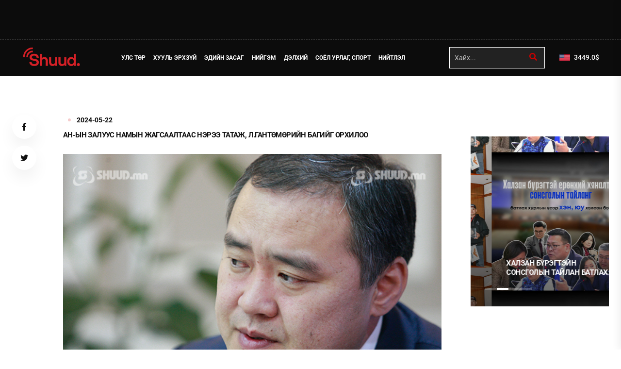

--- FILE ---
content_type: text/html;charset=UTF-8
request_url: https://www.shuud.mn/a/557354
body_size: 13842
content:
<!doctype html>
<html class="no-js" lang="en">

<head>
    <meta charset="utf-8">
<meta http-equiv="x-ua-compatible" content="ie=edge">
<meta name="viewport" content="width=device-width, initial-scale=1">

<link rel="shortcut icon" type="image/x-icon" href="/static/webs/shuud_v2/assets/fav2.png" sizes="16x16 24x24 32x32 48x48 64x64"/>
<link rel="shortcut icon" type="image/png" href="/static/webs/shuud_v2/assets/fav2.png" sizes="196x196">
<link rel="icon" type="image/x-icon"  href="/static/webs/shuud_v2/assets/fav2.png" sizes="16x16 24x24 32x32 48x48 64x64">
<link rel="icon" type="image/png" href="/static/webs/shuud_v2/assets/fav2.png" sizes="32x32">
<link rel="icon" type="image/png" href="/static/webs/shuud_v2/assets/fav2.png" sizes="76x76">
<link rel="icon" type="image/png" href="/static/webs/shuud_v2/assets/fav2.png" sizes="96x96">
<link rel="icon" type="image/png" href="/static/webs/shuud_v2/assets/fav2.png" sizes="128x128">
<link rel="icon" type="image/png" href="/static/webs/shuud_v2/assets/fav2.png" sizes="196x196">
<link rel="apple-touch-icon-precomposed" href="/static/webs/shuud_v2/assets/fav2.png" sizes="57x57">
<link rel="apple-touch-icon-precomposed" href="/static/webs/shuud_v2/assets/fav2.png" sizes="60x60">
<link rel="apple-touch-icon-precomposed" href="/static/webs/shuud_v2/assets/fav2.png" sizes="72x72">
<link rel="apple-touch-icon-precomposed" href="/static/webs/shuud_v2/assets/fav2.png" sizes="76x76">
<link rel="apple-touch-icon-precomposed" href="/static/webs/shuud_v2/assets/fav2.png" sizes="114x114">
<link rel="apple-touch-icon-precomposed" href="/static/webs/shuud_v2/assets/fav2.png" sizes="120x120">
<link rel="apple-touch-icon-precomposed" href="/static/webs/shuud_v2/assets/fav2.png" sizes="144x144">
<link rel="apple-touch-icon-precomposed" href="/static/webs/shuud_v2/assets/fav2.png" sizes="152x152">
<link rel="apple-touch-icon-precomposed" href="/static/webs/shuud_v2/assets/fav2.png" sizes="180x180">

<link rel="dns-prefetch" href="//static4.sodonsolution.org">
<link rel="dns-prefetch" href="//static4.cdn.sodonsolution.org">
<link rel="dns-prefetch" href="//resource4.sodonsolution.org">
<link rel="dns-prefetch" href="//resource4.cdn.sodonsolution.org">
<link rel="dns-prefetch" href="//www.adshark.mn">
<link rel="dns-prefetch" href="//resource.adshark.mn">
<link rel="dns-prefetch" href="//www.facebook.com">
<link rel="dns-prefetch" href="//connect.facebook.net">
<link rel="dns-prefetch" href="//staticxx.facebook.com">
<link rel="dns-prefetch" href="//www.google-analytics.com">
<link rel="dns-prefetch" href="//fonts.gstatic.com">
<link rel="dns-prefetch" href="//syndication.twitter.com">
<link rel="dns-prefetch" href="//platform.twitter.com">

<title>АН-ын залуус намын жагсаалтаас нэрээ татаж, Л.Гантөмөрийн багийг орхилоо</title>
<meta property="description" content="АН-ын жагсаалтад бичигдсэн залуус нэрээ татаж эхэлжээ. Одоогийн байдлаар дөрвөн хүн нэрээ татах хүсэлтийг АН-ын дарга Л.Гантөмөрт хүргүүлсэн байна. Тухайлбал, намын жагсаалтын 33-д бичигдсэн АН-ын улс"/>
<meta property="keywords" content="shuud"/>
<meta property="og:site_name" content="www.shuud.mn"/>
<meta property="og:url" content="https://www.shuud.mn/a/557354"/>
<link rel="canonical" href="https://www.shuud.mn/a/557354"/>
<meta property="og:title" content="АН-ын залуус намын жагсаалтаас нэрээ татаж, Л.Гантөмөрийн багийг орхилоо"/>
<meta property="og:description" content="АН-ын жагсаалтад бичигдсэн залуус нэрээ татаж эхэлжээ. Одоогийн байдлаар дөрвөн хүн нэрээ татах хүсэлтийг АН-ын дарга Л.Гантөмөрт хүргүүлсэн байна. Тухайлбал, намын жагсаалтын 33-д бичигдсэн АН-ын улс"/>
<meta property="og:type" content="ARTICLE"/>

<meta name="twitter:card" content="summary_large_image">
<meta name="twitter:url" content="https://www.shuud.mn/a/557354">
<meta name="twitter:title" content="АН-ын залуус намын жагсаалтаас нэрээ татаж, Л.Гантөмөрийн багийг орхилоо">
<meta name="twitter:description" content="АН-ын жагсаалтад бичигдсэн залуус нэрээ татаж эхэлжээ. Одоогийн байдлаар дөрвөн хүн нэрээ татах хүсэлтийг АН-ын дарга Л.Гантөмөрт хүргүүлсэн байна. Тухайлбал, намын жагсаалтын 33-д бичигдсэн АН-ын улс">

<meta property="og:image" content="https://www.shuud.mn/resource//shuud/images/2017/9/67b73632e58cf6e5e12e454df76074bc/37msr35pccuriu2bi59nrm0t5s_l.jpg"/>
        <meta name="twitter:image" content="https://www.shuud.mn/resource//shuud/images/2017/9/67b73632e58cf6e5e12e454df76074bc/37msr35pccuriu2bi59nrm0t5s_l.jpg"/>
        <meta property="og:image:width" content="1000"/>
                <meta property="og:image:height" content="670"/>
                <meta name="twitter:image:width" content="1000"/>
                <meta name="twitter:image:height" content="670"/>
            <meta property="og:article:published_time" content="2024-05-22T08:55:21+0800"/>
            <meta property="og:locale" content="mn" /><link rel="stylesheet" href="/static/webs/shuud_v2/css/bootstrap.min.css">
<link rel="stylesheet" href="/static/webs/shuud_v2/css/animate.min.css">
<link rel="stylesheet" href="/static/webs/shuud_v2/css/magnific-popup.css">
<link rel="stylesheet" href="/static/webs/shuud_v2/css/fontawesome-all.min.css">
<link rel="stylesheet" href="/static/webs/shuud_v2/css/imageRevealHover.css">
<link rel="stylesheet" href="/static/webs/shuud_v2/css/swiper-bundle.css?v=22">
<link rel="stylesheet" href="/static/webs/shuud_v2/css/flaticon.css">
<link rel="stylesheet" href="/static/webs/shuud_v2/css/slick.css">
<link rel="stylesheet" href="/static/webs/shuud_v2/css/spacing.css">
<link rel="stylesheet" href="/static/webs/shuud_v2/css/jquery.fancybox.min.css">
<link rel="stylesheet" href="/static/webs/shuud_v2/css/main.css?v=3">
<link rel="stylesheet" href="/static/webs/shuud_v2/css/theme.css?v=3">
<link rel="stylesheet" href="https://static.sodonsolution.org/fonts/fontawesome-free-5/css/all.css">
<link rel="stylesheet" href="/static/base/fonts/Roboto/fonts.css">
<link rel="stylesheet" href="/static/base/fonts/RobotoCondensed/fonts.css">

<script src="https://cdnjs.cloudflare.com/ajax/libs/jquery/3.7.1/jquery.min.js" type="text/javascript"></script>
<script src="/static/webs/shuud_v2/js/swiper-bundle.js?v=1"></script>
<script src="/static/webs/shuud_v2/js/jquery.fancybox.min.js?v=1"></script></head>

<body>

<button class="scroll__top scroll-to-target" data-target="html">
    <i class="fas fa-angle-up"></i>
</button>

<header>
    <div class="header__top">
    <div class="container">
        <div class="d-flex align-items-center justify-content-center">
            </div>
    </div>
</div>

<div id="header-fixed-height"></div>
<div id="sticky-header" class="tg-header__area">
    <div class="container">
        <div class="row">
            <div class="col-12">
                <div class="tgmenu__wrap">
                    <nav class="tgmenu__nav">
                        <div class="header__top-logo logo text-lg-center">
                            <a href="/" class="logo-dark"><img src="/static/webs/shuud_v2/assets/logo-new.png" alt="Logo"></a>
                            <a href="/" class="logo-light"><img src="/static/webs/shuud_v2/assets/logo-new.png" alt="Logo"></a>
                        </div>
<div class="tgmenu__navbar-wrap tgmenu__main-menu d-none d-lg-flex">
                            <ul class="navigation">
                                <li class="">
        <a href="/a?sectionId=1" target="_self">Улс төр</a>
        </li>
<li class="">
        <a href="/a?sectionId=5" target="_self">Хууль эрхзүй</a>
        </li>
<li class="">
        <a href="/a?sectionId=3" target="_self">Эдийн засаг</a>
        </li>
<li class="">
        <a href="/a?sectionId=8" target="_self">Нийгэм</a>
        </li>
<li class="">
        <a href="/a?sectionId=6" target="_self">Дэлхий</a>
        </li>
<li class="">
        <a href="/a?sectionId=4" target="_self">Соёл урлаг, спорт</a>
        </li>
<li class="">
        <a href="/as/article" target="_self">Нийтлэл</a>
        </li>
</ul>
                        </div>
                        <div class="tgmenu__action">
                            <ul class="list-wrap">
                                <li class="mode-switcher">
                                    <div class="header__top-search">
                                        <form method="GET" class="searchform" action="/a/search">
                                            <input type="text" value="" name="q" placeholder="Хайх...">
                                            <button type="submit" class="button-search"><i class="fa fa-search"></i></button>
                                        </form>
                                    </div>
                                </li>
                                <li class="header-cart">
                                    <a href="/p/4">
                                        <img src="/static/webs/shuud_v2/assets/USD.png" style="width: 31px;height: 55px">
                                        <span id="money">3449.0</span><span>$</span>
                                    </a>
                                </li>
                            </ul>
                        </div>
                    </nav>
                    <div class="mobile-nav-toggler"><i class="fas fa-bars"></i></div>
                </div>
                <!-- Mobile Menu  -->
                <div class="tgmobile__menu">
                    <nav class="tgmobile__menu-box">
                        <div class="close-btn"><i class="fas fa-times"></i></div>
                        <div class="nav-logo">
                            <a href="/" class="logo-dark"><img src="/static/webs/shuud_v2/assets/footer-logo.png" alt="Logo"></a>
                            <a href="/" class="logo-light"><img src="/static/webs/shuud_v2/assets/footer-logo.png" alt="Logo"></a>
                        </div>
                        <div class="tgmobile__search">
                            <form method="GET" class="searchform" action="/a/search">
                                <input type="text" value="" name="q" placeholder="Хайх...">
                                <button type="submit" class="button-search"><i class="fa fa-search"></i></button>
                            </form>
                        </div>
                        <div class="tgmobile__menu-outer">
                        </div>
                        <div class="social-links">
                            <ul class="list-wrap">
                                <li><a href="https://www.facebook.com/shuudmn" target="_self"><i class="fab fa-facebook-f"></i></a></li>
<li><a href="https://x.com/Shuudmn" target="_self"><i class="fab fa-twitter"></i></a></li>
<li><a href="javascript:void(0);" target="_self"><i class="fab fa-youtube"></i></a></li>
</ul>
                        </div>
                    </nav>
                </div>
                <div class="tgmobile__menu-backdrop"></div>
                <!-- End Mobile Menu -->
            </div>
        </div>
    </div>
</div>

<div class="offCanvas__overlay"></div>
</header>


<main>
    <section class="blog-details-area pt-80 pb-100">
    <div class="container">
        <div class="row justify-content-center">
            <div class="col-lg-1">
                <div class="blog-details-social">
                    <ul class="list-wrap">
                        <li>
                            <a href="http://www.facebook.com/sharer.php?u=http://www.shuud.mn/a/557354"
                               onclick="javascript:window.open(this.href, '', 'menubar=no,toolbar=no,resizable=yes,scrollbars=yes,height=300,width=600');return false;"
                               class="social_facebook social_share--article">
                                <i class="fab fa-facebook-f"></i>
                            </a>
                        </li>
                        <li>
                            <a href="https://twitter.com/intent/tweet?source=tweetbutton&amp;text=АН-ын залуус намын жагсаалтаас нэрээ татаж, Л.Гантөмөрийн багийг орхилоо&amp;url=http://www.shuud.mn/a/557354"
                               onclick="javascript:window.open(this.href, '', 'menubar=no,toolbar=no,resizable=yes,scrollbars=yes,height=300,width=600');return false;"
                               class="social_twitter social_share--article">
                                <i class="fab fa-twitter"></i>
                            </a>
                        </li>
                        </ul>
                </div>
            </div>
            <div class="col-xl-8 col-lg-7">
                <div class="blog-details-wrap">
                    <ul class="tgbanner__content-meta list-wrap">
                        <li class="category"><a href="/as/Улс төр"></a></li>
                        <li><span class="" >2024-05-22</span></li>
                    </ul>
                    <h2 class="title">АН-ын залуус намын жагсаалтаас нэрээ татаж, Л.Гантөмөрийн багийг орхилоо</h2>
                    <img src="/resource//shuud/images/2017/9/67b73632e58cf6e5e12e454df76074bc/37msr35pccuriu2bi59nrm0t5s_b.jpg" alt="img">
                        <div class="blog-details-content">
                        <p style="text-align: justify;">АН-ын жагсаалтад бичигдсэн залуус нэрээ татаж эхэлжээ. Одоогийн байдлаар дөрвөн хүн нэрээ татах хүсэлтийг АН-ын дарга Л.Гантөмөрт хүргүүлсэн байна. Тухайлбал, намын жагсаалтын 33-д бичигдсэн АН-ын улс төрийн зөвлөлийн гишүүн М.Чимэддорж нэрээ татах хүсэлтээ хүргүүлжээ. Тэрбээр УИХ-ын сонгуульд нэр дэвшигчдийг Улс төрийн зөвлөл болон ҮБХ-ны хуралдаанаар хэлэлцээгүй, санал хураагаагүй. Тиймээс хууль бусаар тодруулсан нэр дэвшигчдийн жагсаалтаас нэрээ хасаж өгөхийг хүссэн байна.&nbsp;</p> 
<p style="text-align: justify;">&nbsp;</p> 
<p style="text-align: justify;"><img alt="" height="427" src="/resource//shuud/images/2017/9/67b73632e58cf6e5e12e454df76074bc/37msr35pccuriu2bi59nrm0t5s.jpg" width="640"></p> 
<p style="text-align: justify;">&nbsp;</p> 
<p style="text-align: justify;">Мөн жагсаалтын 38-д эрэмблэгдсэн ҮБХ-ын гишүүн Л.Отгонцэцэг нэрээ татжээ. Тэрбээр өөртэй нь зөвшилцөхгүйгээр жагсаалтад оруулснаас гадна 38-д бичигдэх ёсгүй байсныг дурдаж, нэрээ татсан байна.&nbsp;</p> 
<p style="text-align: justify;">&nbsp;</p> 
<p style="text-align: justify;">Тэднээс гадна АН-ын ҮБХ-ны гишүүн П.Нүрзэд нэрээ татжээ. Түүний нэр жагсаалтын 23 дугаарт бичигдсэн бөгөөд өөртэй нь зөвшилцөхгүйгээр бичсэнийг эсэргүүцэж, нэрээ татах хүсэлтээ Л.Гантөмөрт өгсөн байна.&nbsp;</p> 
<p style="text-align: justify;">&nbsp;</p> 
<p style="text-align: justify;">Мөн АН-ын дэд дарга Ц.Жадамбаа ч нэр дэвших өргөдлөө&nbsp;татжээ.&nbsp;<strong>&nbsp;</strong>Түүний нэр&nbsp;УИХ-ын Сонгуулийн 8-р тойрог буюу Баянзүрх дүүрэгт дэвшихээр бичигдээд байсан ч өргөдлөө татлаа.</p> 
<p style="text-align: justify;">&nbsp;</p> 
<blockquote> 
 <p style="text-align: justify;">Ингэснээр АН-ын дөрвөн нэр дэвшигч Л.Гантөмөрийн багаас татгалзлаа. Тэд бүгд АН-ын нэр дэвшүүлэх ажиллагааг хууль бус болсныг мэдэгдэж, нэрээ цэвэр авч үлдэхийг хүсэв.</p> 
</blockquote> 
<p style="text-align: justify;">&nbsp;</p> 
<p style="text-align: justify;">АН-ын нэр дэвшүүлэх ажиллагаа цэвэр явагдаагүй талаар АН-ын гишүүд дуугарч, эхнээсээ жагсаалтаас биш бүр намаасаа татгалзаж буй. Тухайлбал, АН-ын эмэгтэйчүүдийн сор гэгддэг З.Нарантуяа "Ямар ч нэр дэвшүүлэлт, ямар ч санал хураалт" болсонгүй хэмээн уурсаж, АН-аас гарч байгаагаа мэдэгдсэн. Мөн сэтгүүлч Г.Уянга ч АН-аас татгалзаж, нэр дэвшигчийн дэнчингийн 16 сая төгрөгөө нэхэмжлээд буй.&nbsp;</p> 
<p style="text-align: justify;">&nbsp;</p> 
<p style="text-align: justify;">УИХ-д суудалтай намууд буюу МАН, АН, ХҮН-ы дарга нар зөвшилцөж, лидерүүд жагсаалтад нуугдах бус тойрогт нэр дэвшиж, манлайлал үзүүлэхээ мэдэгдсэн ч Л.Гантөмөр, Т.Доржханд нар хэлснээсээ буцаж, намын жагсаалтынхаа тэргүүнд өөрсдийнхөө нэрийг биччихлээ. Энэ талаар ХҮН-ынхан дуугүй байж болох ч АН-ынхан амаа хамхиулахгүй. Залуус жагсаалтыг төдийгүй нэр дэвшүүлэх ажиллагааг бүхэлдээ хууль бус болсон талаар дуугарч эхэллээ. Ингэснээр АН-ын нэр дэвшигчдийг СЕХ хүлээн зөвшөөрөхгүй гэдэг асуудал үүсэж болзошгүй. Өөрөөр хэлбэл нам бүхэлдээ унахыг ч үгүйсгэх аргагүй нөхцөл байдалд байна.</p> 
<p style="text-align: justify;">&nbsp;</p> 
<p style="text-align: justify;">Өнгөрсөн дөрвөн жилийн турш хэрэлдсээр ирсэн АН-ынхан сонгуулийн өмнө ч бүхэл болж чадсангүй. Энэ намынхан ирэх дөрвөн жил ч гудамжнаас орилж магадгүй нь.</p> 
<p style="text-align: justify;">&nbsp;</p> 
<p style="text-align: justify;"><img alt="" height="1765" src="/resource/shuud/image/2024/05/22/zw9puu64yc5xs158/GOGwOetbwAADZkJ.jpg" width="1080"></p> 
<p style="text-align: justify;"><img alt="" height="1080" src="/resource/shuud/image/2024/05/22/zypx5cbo58m30dma/GOGwOeubsAApWgL.jpg" width="1080"></p> 
<p style="text-align: justify;"><img alt="" height="960" src="/resource/shuud/image/2024/05/22/rxoxdc8p9n1lnapy/GOGwOesbYAAmf6N.jpg" width="960"></p> 
<p style="text-align: justify;"><img alt="" height="691" src="/resource/shuud/image/2024/05/22/w94pr3uo6bgutdh4/GOGwOerasAAT-l6.jpg" width="1254"></p> 
<p style="text-align: justify;"><strong>Б.Хэрлэн</strong></p></div>
<div class="mobile-photos-slide">
                        </div>
                </div>
                <div id="comments">
                    <h2 class="title-spam title-font-list position-relative">
                        <span>СЭТГЭГДЭЛ БИЧИХ</span>
                    </h2>
                    <div class="row">
                        <div class="col-comment">
                            <div class="comment">
                                    <div id="article-comments-create"></div>
<div id="article-comments">
    <div style="background-color: white;" id="comment-948343" class="panel panel-default">
            <div class="comment__item">
                <div class="comment__auther">
                        <strong>CECILIE HEGGE:</strong>
                    </div>
                <div class="comment__expalnation">
                        I can remember how timid I got and "so cold" when I realized 120,000 USD worth of BTC had been stolen from my Digital currency wallet and didn't know what else to do in all honesty. I was trembling! After hearing about Space Spy Recovery, I reached out to them despite having very little faith that they might be of assistance. To my surprise, they were, and I was able to get a more secure account in addition to get my lost money back. Contact them by email at info@spacespyrecovery.pro and soacespy@hackermail.com with any questions about cryptocurrencies. WhatsApp: +1 (657) 543-6038; YouTube: https://youtu.be/m8DDfVwc_lE; Telegram: @spacespy65; Skype: live: cid.2b75b0cf1ce9bf69; Website: https://spacespyrecovery.pro/</div>
                <div class="comment__other">
                    <div class="comment__date">
                        <i class="fa fa-clock-o" aria-hidden="true"></i>
                        2024-08-13</div>
                    <div class="comment__replay">
                        <button type="button" class="comment__replaylink" onclick="replyForm(948343);">Хариулах</button>
                        <div id="comment-replies-948343" style="background-color: white;">
                            </div>
                        <div id="article-comments-reply-948343" style="background-color: white;"></div>
                    </div>
                </div>
            </div>
        </div>
    <div style="background-color: white;" id="comment-919474" class="panel panel-default">
            <div class="comment__item">
                <div class="comment__expalnation">
                        Баярцогт,Женког Хараад болилоо гэх марзан гард хэлэхэд:Чи Хун хардаг яасан айхтар юм ! Майдараар намайг хараарай гэдэг шиг! Пяхлуу Минь чи итгэл даахгуй чамлаж байгаа Зугээр зай</div>
                <div class="comment__other">
                    <div class="comment__date">
                        <i class="fa fa-clock-o" aria-hidden="true"></i>
                        2024-05-27</div>
                    <div class="comment__replay">
                        <button type="button" class="comment__replaylink" onclick="replyForm(919474);">Хариулах</button>
                        <div id="comment-replies-919474" style="background-color: white;">
                            </div>
                        <div id="article-comments-reply-919474" style="background-color: white;"></div>
                    </div>
                </div>
            </div>
        </div>
    <div style="background-color: white;" id="comment-919473" class="panel panel-default">
            <div class="comment__item">
                <div class="comment__expalnation">
                        Чи хун хардаг яасан айхтар юм ! Майдараар намайг хараарай гэдэг шиг! Пяхлуу Минь чи итгэл даахгуй чамлаж байгаа Зугээр зайлаад ог!</div>
                <div class="comment__other">
                    <div class="comment__date">
                        <i class="fa fa-clock-o" aria-hidden="true"></i>
                        2024-05-27</div>
                    <div class="comment__replay">
                        <button type="button" class="comment__replaylink" onclick="replyForm(919473);">Хариулах</button>
                        <div id="comment-replies-919473" style="background-color: white;">
                            </div>
                        <div id="article-comments-reply-919473" style="background-color: white;"></div>
                    </div>
                </div>
            </div>
        </div>
    <div style="background-color: white;" id="comment-919472" class="panel panel-default">
            <div class="comment__item">
                <div class="comment__expalnation">
                        Бат-Уул,Да.Ганболд, Мэдрээ, Гончигдорж,Баабар,Иргэн Ламзав, Цагааны Оюундарь, С.Оюун, Ц.Баярсайхан,З.Энхболд, Гээд энэ Ардчилал гэгчийн толоо,Хумууний Эрх чолооний толоо Энэ насаа зориулсан Лидерууд дуугарагуй байхад энэ Нусан буу нууд дурдээ итгээд байгаарай ! Дуугай л явна биз дээ, АН-ыг хорлож яана вэ энэ.: АН-д гавьяа болж өгөөгүйгээс хойш дуугай л зайгаа тавь л даа. Нам нь биш чи л ялж байвал болно гэсэн үг үү? Эртхэн тараа таниулсанд баярлалаа. Угаасаа хувиа хичээсэн ийм хүмүүс АН-д хэрэггүй.</div>
                <div class="comment__other">
                    <div class="comment__date">
                        <i class="fa fa-clock-o" aria-hidden="true"></i>
                        2024-05-27</div>
                    <div class="comment__replay">
                        <button type="button" class="comment__replaylink" onclick="replyForm(919472);">Хариулах</button>
                        <div id="comment-replies-919472" style="background-color: white;">
                            </div>
                        <div id="article-comments-reply-919472" style="background-color: white;"></div>
                    </div>
                </div>
            </div>
        </div>
    <div style="background-color: white;" id="comment-919043" class="panel panel-default">
            <div class="comment__item">
                <div class="comment__expalnation">
                        Niitiin teeveriin dashdorjiin ganbaatar hogiin hulgaich duu enhjargal ynhan solongosuud nuuren deer tamhiaa darj untaraadag hun aminii heregten!</div>
                <div class="comment__other">
                    <div class="comment__date">
                        <i class="fa fa-clock-o" aria-hidden="true"></i>
                        2024-05-24</div>
                    <div class="comment__replay">
                        <button type="button" class="comment__replaylink" onclick="replyForm(919043);">Хариулах</button>
                        <div id="comment-replies-919043" style="background-color: white;">
                            </div>
                        <div id="article-comments-reply-919043" style="background-color: white;"></div>
                    </div>
                </div>
            </div>
        </div>
    <div style="background-color: white;" id="comment-919002" class="panel panel-default">
            <div class="comment__item">
                <div class="comment__expalnation">
                        Женко АН-аас нэр дэвшиж байгааг хараад АН-д санал өгөхөө болихоор шийдлээ!! Төрөл садан, найз нөхдөдөө ч тэгэж уриална!!!</div>
                <div class="comment__other">
                    <div class="comment__date">
                        <i class="fa fa-clock-o" aria-hidden="true"></i>
                        2024-05-24</div>
                    <div class="comment__replay">
                        <button type="button" class="comment__replaylink" onclick="replyForm(919002);">Хариулах</button>
                        <div id="comment-replies-919002" style="background-color: white;">
                            </div>
                        <div id="article-comments-reply-919002" style="background-color: white;"></div>
                    </div>
                </div>
            </div>
        </div>
    <div style="background-color: white;" id="comment-918995" class="panel panel-default">
            <div class="comment__item">
                <div class="comment__auther">
                        <strong>ГАНТӨМӨРТ:</strong>
                    </div>
                <div class="comment__expalnation">
                        ИНГЭЖ ОРСОНД ОРВОЛ БОЛЬЦОРСОН НЬ ДЭЭР. ӨӨРИЙГӨӨ Ч ОНИГООНД ОРУУЛААД ЮҮХЭВ. НҮДНИЙ БУЛАЙ. АЖЛАА ӨГӨӨД АЯАА БОД ХӨ.</div>
                <div class="comment__other">
                    <div class="comment__date">
                        <i class="fa fa-clock-o" aria-hidden="true"></i>
                        2024-05-24</div>
                    <div class="comment__replay">
                        <button type="button" class="comment__replaylink" onclick="replyForm(918995);">Хариулах</button>
                        <div id="comment-replies-918995" style="background-color: white;">
                            </div>
                        <div id="article-comments-reply-918995" style="background-color: white;"></div>
                    </div>
                </div>
            </div>
        </div>
    <div style="background-color: white;" id="comment-918983" class="panel panel-default">
            <div class="comment__item">
                <div class="comment__expalnation">
                        Энэ жараахайнууд гарлаа гээд юу ч өөрчлөгдөхгүй АН-ыг хүлээсэн иргэд маш их байна</div>
                <div class="comment__other">
                    <div class="comment__date">
                        <i class="fa fa-clock-o" aria-hidden="true"></i>
                        2024-05-24</div>
                    <div class="comment__replay">
                        <button type="button" class="comment__replaylink" onclick="replyForm(918983);">Хариулах</button>
                        <div id="comment-replies-918983" style="background-color: white;">
                            </div>
                        <div id="article-comments-reply-918983" style="background-color: white;"></div>
                    </div>
                </div>
            </div>
        </div>
    <div style="background-color: white;" id="comment-918944" class="panel panel-default">
            <div class="comment__item">
                <div class="comment__expalnation">
                        Жагсаалтанд хэрэггүй оруулждээ Ороогүй хэсгээс нэг ч гомдол саналгүй сонгуулиар МАН-тай алалцаад дуусгана гээд АН жирийн гишүүд дэмжигчид Монголоор дүүрэн бна цаана чинь</div>
                <div class="comment__other">
                    <div class="comment__date">
                        <i class="fa fa-clock-o" aria-hidden="true"></i>
                        2024-05-23</div>
                    <div class="comment__replay">
                        <button type="button" class="comment__replaylink" onclick="replyForm(918944);">Хариулах</button>
                        <div id="comment-replies-918944" style="background-color: white;">
                            </div>
                        <div id="article-comments-reply-918944" style="background-color: white;"></div>
                    </div>
                </div>
            </div>
        </div>
    <div style="background-color: white;" id="comment-918926" class="panel panel-default">
            <div class="comment__item">
                <div class="comment__auther">
                        <strong>Б:</strong>
                    </div>
                <div class="comment__expalnation">
                        Санаа бодол нэг юм байна</div>
                <div class="comment__other">
                    <div class="comment__date">
                        <i class="fa fa-clock-o" aria-hidden="true"></i>
                        2024-05-23</div>
                    <div class="comment__replay">
                        <button type="button" class="comment__replaylink" onclick="replyForm(918926);">Хариулах</button>
                        <div id="comment-replies-918926" style="background-color: white;">
                            </div>
                        <div id="article-comments-reply-918926" style="background-color: white;"></div>
                    </div>
                </div>
            </div>
        </div>
    <div style="background-color: white;" id="comment-918911" class="panel panel-default">
            <div class="comment__item">
                <div class="comment__auther">
                        <strong>Зочин:</strong>
                    </div>
                <div class="comment__expalnation">
                        Нам бүр жагсаалтанд 48 хүртэл хүн бүртгэх эрхтэй. Сонгогчид нэр дэвшигчдэд санал өгөхөөс гадна бас аль нэг нам, эвслийг дэмжин дугуйлна. Тухайн нам, эвсэл нь Нийт сонгогчдын хэдэн хувийн саналыг авсанаар жагсаалтанд бичигдсэн хүмүүсийн гишүүн болох эсэх нь шийдэгдэнэ. Бараг 3 хувийн санал авсан намын 1 дэх хүн жагсаалтаар ороод ирэх байх... 20,8 хувийн санал авсан намын жагсаалтын эхний 10 хүн, 41,6 хувийн санал авч байж жагсаалтын эхний 20 хүн, 62,5 хувийн санал авч байж жагсаалтын эхний 30 хүн орох боломжтой болохоор харагдаж байгаа тул хойгуурхан бичигдсэн хүмүүс хаашдаа боломж гарахгүй юм байна гээд нэрээ татаж байх шиг байнаа. 78+48-д нам нь багтааж байгаад баярлах нь зүйтэй л юм даа уг нь.... 23-д жагссан хүн- нам -48 хувийн санал авахад л гишүүн болоод суухаар байх юм шигээ....</div>
                <div class="comment__other">
                    <div class="comment__date">
                        <i class="fa fa-clock-o" aria-hidden="true"></i>
                        2024-05-23</div>
                    <div class="comment__replay">
                        <button type="button" class="comment__replaylink" onclick="replyForm(918911);">Хариулах</button>
                        <div id="comment-replies-918911" style="background-color: white;">
                            </div>
                        <div id="article-comments-reply-918911" style="background-color: white;"></div>
                    </div>
                </div>
            </div>
        </div>
    <div style="background-color: white;" id="comment-918903" class="panel panel-default">
            <div class="comment__item">
                <div class="comment__expalnation">
                        Газар хороохгүй гэдгээ мэдээд хар толгойгоо бодож дээ.</div>
                <div class="comment__other">
                    <div class="comment__date">
                        <i class="fa fa-clock-o" aria-hidden="true"></i>
                        2024-05-23</div>
                    <div class="comment__replay">
                        <button type="button" class="comment__replaylink" onclick="replyForm(918903);">Хариулах</button>
                        <div id="comment-replies-918903" style="background-color: white;">
                            </div>
                        <div id="article-comments-reply-918903" style="background-color: white;"></div>
                    </div>
                </div>
            </div>
        </div>
    <div style="background-color: white;" id="comment-918856" class="panel panel-default">
            <div class="comment__item">
                <div class="comment__auther">
                        <strong>зочин:</strong>
                    </div>
                <div class="comment__expalnation">
                        Дээрэмчин Америкийн бөгсний алчуур Элбэгдорж хол очиж хуц. Орос, Хятад мэтийн том гүрнүүд ийм эх орноосоо урвасан этгээдүүдийн араас нь нэг нууц ажилтан явуулаад байгаа газар нь нухчихдаг. Тэгээд л болоо.</div>
                <div class="comment__other">
                    <div class="comment__date">
                        <i class="fa fa-clock-o" aria-hidden="true"></i>
                        2024-05-22</div>
                    <div class="comment__replay">
                        <button type="button" class="comment__replaylink" onclick="replyForm(918856);">Хариулах</button>
                        <div id="comment-replies-918856" style="background-color: white;">
                            </div>
                        <div id="article-comments-reply-918856" style="background-color: white;"></div>
                    </div>
                </div>
            </div>
        </div>
    <div style="background-color: white;" id="comment-918841" class="panel panel-default">
            <div class="comment__item">
                <div class="comment__auther">
                        <strong>Ард:</strong>
                    </div>
                <div class="comment__expalnation">
                        Ардчилсан нам гээч юм чин аль эрт шуналтангууд анархистууд луййварчдаас болоод амиатавьчихсан шүүдээ одоо мэдэж бгаам уу энэ дэлхийн хамгийн муу нам ардчилсан нам шүү дээ ичмээр ардчилсан гэдэг үг томдмоор хөгийн би төвтэй нөхөд нь холддоггүй шунал нь дуусдаггүй баярцогтоосоо салж чаддаггүй мөнгөнь хэрэг болдог юм бхдаа ковидын үед ардчилсан намзасаглаж бсан бол монгол дуусаа дуусаахаринард түмэн азтай</div>
                <div class="comment__other">
                    <div class="comment__date">
                        <i class="fa fa-clock-o" aria-hidden="true"></i>
                        2024-05-22</div>
                    <div class="comment__replay">
                        <button type="button" class="comment__replaylink" onclick="replyForm(918841);">Хариулах</button>
                        <div id="comment-replies-918841" style="background-color: white;">
                            </div>
                        <div id="article-comments-reply-918841" style="background-color: white;"></div>
                    </div>
                </div>
            </div>
        </div>
    <div style="background-color: white;" id="comment-918833" class="panel panel-default">
            <div class="comment__item">
                <div class="comment__expalnation">
                        Гоё хэллээ</div>
                <div class="comment__other">
                    <div class="comment__date">
                        <i class="fa fa-clock-o" aria-hidden="true"></i>
                        2024-05-22</div>
                    <div class="comment__replay">
                        <button type="button" class="comment__replaylink" onclick="replyForm(918833);">Хариулах</button>
                        <div id="comment-replies-918833" style="background-color: white;">
                            </div>
                        <div id="article-comments-reply-918833" style="background-color: white;"></div>
                    </div>
                </div>
            </div>
        </div>
    <div style="background-color: white;" id="comment-918792" class="panel panel-default">
            <div class="comment__item">
                <div class="comment__expalnation">
                        hovdiin hogiin hulgaich shorongiin buus</div>
                <div class="comment__other">
                    <div class="comment__date">
                        <i class="fa fa-clock-o" aria-hidden="true"></i>
                        2024-05-22</div>
                    <div class="comment__replay">
                        <button type="button" class="comment__replaylink" onclick="replyForm(918792);">Хариулах</button>
                        <div id="comment-replies-918792" style="background-color: white;">
                            </div>
                        <div id="article-comments-reply-918792" style="background-color: white;"></div>
                    </div>
                </div>
            </div>
        </div>
    <div style="background-color: white;" id="comment-918789" class="panel panel-default">
            <div class="comment__item">
                <div class="comment__auther">
                        <strong>Дуугай л явна биз дээ, АН-ыг хорлож яана вэ энэ.:</strong>
                    </div>
                <div class="comment__expalnation">
                        АН-д гавьяа болж өгөөгүйгээс хойш дуугай л зайгаа тавь л даа. Нам нь биш чи л ялж байвал болно гэсэн үг үү? Эртхэн тараа таниулсанд баярлалаа. Угаасаа хувиа хичээсэн ийм хүмүүс АН-д хэрэггүй.</div>
                <div class="comment__other">
                    <div class="comment__date">
                        <i class="fa fa-clock-o" aria-hidden="true"></i>
                        2024-05-22</div>
                    <div class="comment__replay">
                        <button type="button" class="comment__replaylink" onclick="replyForm(918789);">Хариулах</button>
                        <div id="comment-replies-918789" style="background-color: white;">
                            </div>
                        <div id="article-comments-reply-918789" style="background-color: white;"></div>
                    </div>
                </div>
            </div>
        </div>
    <div style="background-color: white;" id="comment-918788" class="panel panel-default">
            <div class="comment__item">
                <div class="comment__expalnation">
                        АН-н даргын зовлон хэцүү2. Бүгд бүх эмоцоо чөлөөтэй илэрхийлдэг. Гантөмөр нэг хүний биш хамтын шийдвэрээр удирдана гэсэн хамтын шийдвэр учир засаж залруулаад явж болох байлгүй дээ</div>
                <div class="comment__other">
                    <div class="comment__date">
                        <i class="fa fa-clock-o" aria-hidden="true"></i>
                        2024-05-22</div>
                    <div class="comment__replay">
                        <button type="button" class="comment__replaylink" onclick="replyForm(918788);">Хариулах</button>
                        <div id="comment-replies-918788" style="background-color: white;">
                            </div>
                        <div id="article-comments-reply-918788" style="background-color: white;"></div>
                    </div>
                </div>
            </div>
        </div>
    <div style="background-color: white;" id="comment-918784" class="panel panel-default">
            <div class="comment__item">
                <div class="comment__auther">
                        <strong>ДТ:</strong>
                    </div>
                <div class="comment__expalnation">
                        Уг би ардичласан намд саналаа өгье гэж бодож байсан ч С,Эрдэнэ С,Баярцогт мэтийн хүмүүсээ оруулсаныг хараад болихоор шийдлээ</div>
                <div class="comment__other">
                    <div class="comment__date">
                        <i class="fa fa-clock-o" aria-hidden="true"></i>
                        2024-05-22</div>
                    <div class="comment__replay">
                        <button type="button" class="comment__replaylink" onclick="replyForm(918784);">Хариулах</button>
                        <div id="comment-replies-918784" style="background-color: white;">
                            <div id="reply-919473" class="panel panel-default">
                                    <div class="writereplay__item">
                                        <div class="comment__expalnation">
                                                Чи хун хардаг яасан айхтар юм ! Майдараар намайг хараарай гэдэг шиг! Пяхлуу Минь чи итгэл даахгуй чамлаж байгаа Зугээр зайлаад ог!</div>
                                    </div>
                                </div>
                            <div id="reply-918926" class="panel panel-default">
                                    <div class="writereplay__item">
                                        <div class="comment__auther">
                                                <strong>Б:</strong>
                                            </div>
                                        <div class="comment__expalnation">
                                                Санаа бодол нэг юм байна</div>
                                    </div>
                                </div>
                            </div>
                        <div id="article-comments-reply-918784" style="background-color: white;"></div>
                    </div>
                </div>
            </div>
        </div>
    <div style="background-color: white;" id="comment-918783" class="panel panel-default">
            <div class="comment__item">
                <div class="comment__auther">
                        <strong>Зочин:</strong>
                    </div>
                <div class="comment__expalnation">
                        За энэ хэдийг хэн сонгох гээд бгаа битгий шантааж хийгээд бай ард түмэн мэднэ шүү дээ дөнгөж эхлэж байхад ингээд намынхаа нэр хүндийг улам шавартай хутгаад дэмий дээ</div>
                <div class="comment__other">
                    <div class="comment__date">
                        <i class="fa fa-clock-o" aria-hidden="true"></i>
                        2024-05-22</div>
                    <div class="comment__replay">
                        <button type="button" class="comment__replaylink" onclick="replyForm(918783);">Хариулах</button>
                        <div id="comment-replies-918783" style="background-color: white;">
                            </div>
                        <div id="article-comments-reply-918783" style="background-color: white;"></div>
                    </div>
                </div>
            </div>
        </div>
    <div style="background-color: white;" id="comment-918782" class="panel panel-default">
            <div class="comment__item">
                <div class="comment__expalnation">
                        Тараад бутарсан намыг бүтэн болгоод бүх фракцын эрх ашгийг хангаад гайгүй л явж бгаа даа иймэрхүү зүйл байх л. горилогчид намаа бодох хэрэгтэй шүү</div>
                <div class="comment__other">
                    <div class="comment__date">
                        <i class="fa fa-clock-o" aria-hidden="true"></i>
                        2024-05-22</div>
                    <div class="comment__replay">
                        <button type="button" class="comment__replaylink" onclick="replyForm(918782);">Хариулах</button>
                        <div id="comment-replies-918782" style="background-color: white;">
                            </div>
                        <div id="article-comments-reply-918782" style="background-color: white;"></div>
                    </div>
                </div>
            </div>
        </div>
    <div style="background-color: white;" id="comment-918780" class="panel panel-default">
            <div class="comment__item">
                <div class="comment__expalnation">
                        тэдний оронд бурханы хүү баярбаатар, элийрэгч янгаа, шантааж үнэрээ, бөө имжирдулам, орилоо мөнхэрдэнэ, хошного осоржамаа нарыг дэвшүүл танай намд яааг тохирно</div>
                <div class="comment__other">
                    <div class="comment__date">
                        <i class="fa fa-clock-o" aria-hidden="true"></i>
                        2024-05-22</div>
                    <div class="comment__replay">
                        <button type="button" class="comment__replaylink" onclick="replyForm(918780);">Хариулах</button>
                        <div id="comment-replies-918780" style="background-color: white;">
                            <div id="reply-918833" class="panel panel-default">
                                    <div class="writereplay__item">
                                        <div class="comment__expalnation">
                                                Гоё хэллээ</div>
                                    </div>
                                </div>
                            </div>
                        <div id="article-comments-reply-918780" style="background-color: white;"></div>
                    </div>
                </div>
            </div>
        </div>
    <div style="background-color: white;" id="comment-918776" class="panel panel-default">
            <div class="comment__item">
                <div class="comment__expalnation">
                        Ардчилалд байх л эрүүл үзэгдэл.</div>
                <div class="comment__other">
                    <div class="comment__date">
                        <i class="fa fa-clock-o" aria-hidden="true"></i>
                        2024-05-22</div>
                    <div class="comment__replay">
                        <button type="button" class="comment__replaylink" onclick="replyForm(918776);">Хариулах</button>
                        <div id="comment-replies-918776" style="background-color: white;">
                            </div>
                        <div id="article-comments-reply-918776" style="background-color: white;"></div>
                    </div>
                </div>
            </div>
        </div>
    <div style="background-color: white;" id="comment-918768" class="panel panel-default">
            <div class="comment__item">
                <div class="comment__expalnation">
                        hovdiin shorongiin buus turd heregui</div>
                <div class="comment__other">
                    <div class="comment__date">
                        <i class="fa fa-clock-o" aria-hidden="true"></i>
                        2024-05-22</div>
                    <div class="comment__replay">
                        <button type="button" class="comment__replaylink" onclick="replyForm(918768);">Хариулах</button>
                        <div id="comment-replies-918768" style="background-color: white;">
                            </div>
                        <div id="article-comments-reply-918768" style="background-color: white;"></div>
                    </div>
                </div>
            </div>
        </div>
    <div style="background-color: white;" id="comment-918767" class="panel panel-default">
            <div class="comment__item">
                <div class="comment__expalnation">
                        Niitiin teeveriin dashdorjiin ganbaatar hogiin hulgaich duu enhjargal ynhan solongosuud nuuren deer tamhiaa darj untaraadag hun aminii heregten!</div>
                <div class="comment__other">
                    <div class="comment__date">
                        <i class="fa fa-clock-o" aria-hidden="true"></i>
                        2024-05-22</div>
                    <div class="comment__replay">
                        <button type="button" class="comment__replaylink" onclick="replyForm(918767);">Хариулах</button>
                        <div id="comment-replies-918767" style="background-color: white;">
                            </div>
                        <div id="article-comments-reply-918767" style="background-color: white;"></div>
                    </div>
                </div>
            </div>
        </div>
    <div style="background-color: white;" id="comment-918757" class="panel panel-default">
            <div class="comment__item">
                <div class="comment__expalnation">
                        ene orkuud uls turch bolj togloj baikhaar tarwal yasan yum be , iim baij bas zasag bariltsakh sanaatai , iim pizdanuud garch irwel mongol suirne ,</div>
                <div class="comment__other">
                    <div class="comment__date">
                        <i class="fa fa-clock-o" aria-hidden="true"></i>
                        2024-05-22</div>
                    <div class="comment__replay">
                        <button type="button" class="comment__replaylink" onclick="replyForm(918757);">Хариулах</button>
                        <div id="comment-replies-918757" style="background-color: white;">
                            </div>
                        <div id="article-comments-reply-918757" style="background-color: white;"></div>
                    </div>
                </div>
            </div>
        </div>
    <div style="background-color: white;" id="comment-918754" class="panel panel-default">
            <div class="comment__item">
                <div class="comment__expalnation">
                        зүгээр бүгдээрээ тарж болдоггүй юмибх даа. АН Монголд байхгүй болоод удаж бна шүү дээ</div>
                <div class="comment__other">
                    <div class="comment__date">
                        <i class="fa fa-clock-o" aria-hidden="true"></i>
                        2024-05-22</div>
                    <div class="comment__replay">
                        <button type="button" class="comment__replaylink" onclick="replyForm(918754);">Хариулах</button>
                        <div id="comment-replies-918754" style="background-color: white;">
                            </div>
                        <div id="article-comments-reply-918754" style="background-color: white;"></div>
                    </div>
                </div>
            </div>
        </div>
    <div style="background-color: white;" id="comment-918753" class="panel panel-default">
            <div class="comment__item">
                <div class="comment__auther">
                        <strong>Зочин:</strong>
                    </div>
                <div class="comment__expalnation">
                        Угаасаа та нар сонгогдохгүй ээ Ардын нам ялна тодорхой</div>
                <div class="comment__other">
                    <div class="comment__date">
                        <i class="fa fa-clock-o" aria-hidden="true"></i>
                        2024-05-22</div>
                    <div class="comment__replay">
                        <button type="button" class="comment__replaylink" onclick="replyForm(918753);">Хариулах</button>
                        <div id="comment-replies-918753" style="background-color: white;">
                            </div>
                        <div id="article-comments-reply-918753" style="background-color: white;"></div>
                    </div>
                </div>
            </div>
        </div>
    <div style="background-color: white;" id="comment-918752" class="panel panel-default">
            <div class="comment__item">
                <div class="comment__auther">
                        <strong>lutaa:</strong>
                    </div>
                <div class="comment__expalnation">
                        Bayrtsogt ,Gantumurtuu bish jonhuugiin nairuulj bgaa hor mash ih nuluulj AN geriin buiraa harluulah hurtel horduuljee .</div>
                <div class="comment__other">
                    <div class="comment__date">
                        <i class="fa fa-clock-o" aria-hidden="true"></i>
                        2024-05-22</div>
                    <div class="comment__replay">
                        <button type="button" class="comment__replaylink" onclick="replyForm(918752);">Хариулах</button>
                        <div id="comment-replies-918752" style="background-color: white;">
                            </div>
                        <div id="article-comments-reply-918752" style="background-color: white;"></div>
                    </div>
                </div>
            </div>
        </div>
    <div style="background-color: white;" id="comment-918751" class="panel panel-default">
            <div class="comment__item">
                <div class="comment__expalnation">
                        ЭНэ мэт АН муухай харагдуудах үйлдэл хийэ байгаа хутган үймүүлэгч нар нь эхнээсээ ялгарч байгаад баяртай байна эднээсээ салаад АН цааш явах болтугай</div>
                <div class="comment__other">
                    <div class="comment__date">
                        <i class="fa fa-clock-o" aria-hidden="true"></i>
                        2024-05-22</div>
                    <div class="comment__replay">
                        <button type="button" class="comment__replaylink" onclick="replyForm(918751);">Хариулах</button>
                        <div id="comment-replies-918751" style="background-color: white;">
                            </div>
                        <div id="article-comments-reply-918751" style="background-color: white;"></div>
                    </div>
                </div>
            </div>
        </div>
    <div style="background-color: white;" id="comment-918750" class="panel panel-default">
            <div class="comment__item">
                <div class="comment__auther">
                        <strong>Бат:</strong>
                    </div>
                <div class="comment__expalnation">
                        АН будлиантай, будаан дээрээ зодоонтой. Зодолдоод эхэлвэл зодолдоод л дуусах байх да</div>
                <div class="comment__other">
                    <div class="comment__date">
                        <i class="fa fa-clock-o" aria-hidden="true"></i>
                        2024-05-22</div>
                    <div class="comment__replay">
                        <button type="button" class="comment__replaylink" onclick="replyForm(918750);">Хариулах</button>
                        <div id="comment-replies-918750" style="background-color: white;">
                            </div>
                        <div id="article-comments-reply-918750" style="background-color: white;"></div>
                    </div>
                </div>
            </div>
        </div>
    <div style="background-color: white;" id="comment-918749" class="panel panel-default">
            <div class="comment__item">
                <div class="comment__auther">
                        <strong>Болд:</strong>
                    </div>
                <div class="comment__expalnation">
                        МАН д өгмөөргүй байдаг Ардчилсан намых нь байж байгаа байдал энэ...яамаар ч юм дээ хэздаа. Хан уул дээр тавьсан хэдэн дуучин алиалагч элийрэгчдээ солихгүй бол булшнийхаа нүхийг гараараа ухчлаа шүү АН</div>
                <div class="comment__other">
                    <div class="comment__date">
                        <i class="fa fa-clock-o" aria-hidden="true"></i>
                        2024-05-22</div>
                    <div class="comment__replay">
                        <button type="button" class="comment__replaylink" onclick="replyForm(918749);">Хариулах</button>
                        <div id="comment-replies-918749" style="background-color: white;">
                            </div>
                        <div id="article-comments-reply-918749" style="background-color: white;"></div>
                    </div>
                </div>
            </div>
        </div>
    <div style="background-color: white;" id="comment-918747" class="panel panel-default">
            <div class="comment__item">
                <div class="comment__auther">
                        <strong>Зочин:</strong>
                    </div>
                <div class="comment__expalnation">
                        Намын даргаар сонгсон Гантөмөр, Баярцогтыг даргаар тавьсан сонголтууд нь буруу байсан. Шинэ дарга хуучин алдаануудаа хүлээн зөвшөөрч бүхнийг шинээр эхлүүлсэн бол АН-д итгэх байлаа. АН үүрд баяртай</div>
                <div class="comment__other">
                    <div class="comment__date">
                        <i class="fa fa-clock-o" aria-hidden="true"></i>
                        2024-05-22</div>
                    <div class="comment__replay">
                        <button type="button" class="comment__replaylink" onclick="replyForm(918747);">Хариулах</button>
                        <div id="comment-replies-918747" style="background-color: white;">
                            </div>
                        <div id="article-comments-reply-918747" style="background-color: white;"></div>
                    </div>
                </div>
            </div>
        </div>
    <div style="background-color: white;" id="comment-918742" class="panel panel-default">
            <div class="comment__item">
                <div class="comment__auther">
                        <strong>зочин:</strong>
                    </div>
                <div class="comment__expalnation">
                        Аргагүй Гантөмөр хэтэрхий сул л даа, үүнийг нь далимдуулаад женко мэт нь бүр оодроод балай юм болж байх шиг, зангарагатай, чадалтай хүн даргаараа сонгож чадаагүйн харгай</div>
                <div class="comment__other">
                    <div class="comment__date">
                        <i class="fa fa-clock-o" aria-hidden="true"></i>
                        2024-05-22</div>
                    <div class="comment__replay">
                        <button type="button" class="comment__replaylink" onclick="replyForm(918742);">Хариулах</button>
                        <div id="comment-replies-918742" style="background-color: white;">
                            </div>
                        <div id="article-comments-reply-918742" style="background-color: white;"></div>
                    </div>
                </div>
            </div>
        </div>
    <div style="background-color: white;" id="comment-918741" class="panel panel-default">
            <div class="comment__item">
                <div class="comment__expalnation">
                        Ard ni erliiz hurliizuudaar duursen, ted naraar udirduulsan yaaj oodlhov. Ugaasaa oligtoi nam bsan ch bish. Erthen naad namaasaa gartsgaa zaluusaa</div>
                <div class="comment__other">
                    <div class="comment__date">
                        <i class="fa fa-clock-o" aria-hidden="true"></i>
                        2024-05-22</div>
                    <div class="comment__replay">
                        <button type="button" class="comment__replaylink" onclick="replyForm(918741);">Хариулах</button>
                        <div id="comment-replies-918741" style="background-color: white;">
                            </div>
                        <div id="article-comments-reply-918741" style="background-color: white;"></div>
                    </div>
                </div>
            </div>
        </div>
    <div style="background-color: white;" id="comment-918739" class="panel panel-default">
            <div class="comment__item">
                <div class="comment__expalnation">
                        Нам хагалаад бгаа нөхдыг орхиод явсан дээрээ , 126 мандатад 150 хүн багтахгүй биздээ</div>
                <div class="comment__other">
                    <div class="comment__date">
                        <i class="fa fa-clock-o" aria-hidden="true"></i>
                        2024-05-22</div>
                    <div class="comment__replay">
                        <button type="button" class="comment__replaylink" onclick="replyForm(918739);">Хариулах</button>
                        <div id="comment-replies-918739" style="background-color: white;">
                            </div>
                        <div id="article-comments-reply-918739" style="background-color: white;"></div>
                    </div>
                </div>
            </div>
        </div>
    <div style="background-color: white;" id="comment-918738" class="panel panel-default">
            <div class="comment__item">
                <div class="comment__expalnation">
                        Boldog yum boldgooroo bolj baina ugaasaa gudamjnii garuud.</div>
                <div class="comment__other">
                    <div class="comment__date">
                        <i class="fa fa-clock-o" aria-hidden="true"></i>
                        2024-05-22</div>
                    <div class="comment__replay">
                        <button type="button" class="comment__replaylink" onclick="replyForm(918738);">Хариулах</button>
                        <div id="comment-replies-918738" style="background-color: white;">
                            </div>
                        <div id="article-comments-reply-918738" style="background-color: white;"></div>
                    </div>
                </div>
            </div>
        </div>
    <div style="background-color: white;" id="comment-918737" class="panel panel-default">
            <div class="comment__item">
                <div class="comment__auther">
                        <strong>монгол:</strong>
                    </div>
                <div class="comment__expalnation">
                        шансгүй гарахгүй гэдгээ мэдээд ингэж байгаа л даа.яаж ч бодсон ямар ч намын 20 оос хойш бичигдсэн хүмүүст бол боломж хэцүү. жижэг намууд бол эхний 2,3 хүн л орох магадлалтай.тийм учраас 23 т болон түүнээс хойш бичигдсэн хүмүүс бол сонгогдохгүй жагсаалтаар 48 хүн сонгогдоно.тиймээс ялсан намаас дээд тал нь 25 хүн л буюу эхний 25 хүн л сонгогдох магадлалтай.тэгэхээр АН гишүүд ялагдалаа байгаа байдлаа хүлээн зөвшөөрөөд 23 т байгаа хүн хэзээ ч сонгогдохгүй гэж дэд дарга нь хүртэл хүлээн зөвшөөрч байгаа юм байна.</div>
                <div class="comment__other">
                    <div class="comment__date">
                        <i class="fa fa-clock-o" aria-hidden="true"></i>
                        2024-05-22</div>
                    <div class="comment__replay">
                        <button type="button" class="comment__replaylink" onclick="replyForm(918737);">Хариулах</button>
                        <div id="comment-replies-918737" style="background-color: white;">
                            </div>
                        <div id="article-comments-reply-918737" style="background-color: white;"></div>
                    </div>
                </div>
            </div>
        </div>
    <div style="background-color: white;" id="comment-918733" class="panel panel-default">
            <div class="comment__item">
                <div class="comment__auther">
                        <strong>Атаач:</strong>
                    </div>
                <div class="comment__expalnation">
                        Энэ нам амь тавьж дуусаасай</div>
                <div class="comment__other">
                    <div class="comment__date">
                        <i class="fa fa-clock-o" aria-hidden="true"></i>
                        2024-05-22</div>
                    <div class="comment__replay">
                        <button type="button" class="comment__replaylink" onclick="replyForm(918733);">Хариулах</button>
                        <div id="comment-replies-918733" style="background-color: white;">
                            </div>
                        <div id="article-comments-reply-918733" style="background-color: white;"></div>
                    </div>
                </div>
            </div>
        </div>
    <div style="background-color: white;" id="comment-918732" class="panel panel-default">
            <div class="comment__item">
                <div class="comment__expalnation">
                        songogdohguigee medeed zailj bna. hariutslaga huleej chadahgui erh medeld shunaj bga garuud n yalgaraad zailj bna</div>
                <div class="comment__other">
                    <div class="comment__date">
                        <i class="fa fa-clock-o" aria-hidden="true"></i>
                        2024-05-22</div>
                    <div class="comment__replay">
                        <button type="button" class="comment__replaylink" onclick="replyForm(918732);">Хариулах</button>
                        <div id="comment-replies-918732" style="background-color: white;">
                            </div>
                        <div id="article-comments-reply-918732" style="background-color: white;"></div>
                    </div>
                </div>
            </div>
        </div>
    <div style="background-color: white;" id="comment-918724" class="panel panel-default">
            <div class="comment__item">
                <div class="comment__auther">
                        <strong>Иргэн:</strong>
                    </div>
                <div class="comment__expalnation">
                        АН -ын дарга Л.Гантөмөр сайн мэргэжилтэн байж болох ч сайн удирдагч биш юм аа. АН амь тавин тарчилж буйд харуусмаар бн.</div>
                <div class="comment__other">
                    <div class="comment__date">
                        <i class="fa fa-clock-o" aria-hidden="true"></i>
                        2024-05-22</div>
                    <div class="comment__replay">
                        <button type="button" class="comment__replaylink" onclick="replyForm(918724);">Хариулах</button>
                        <div id="comment-replies-918724" style="background-color: white;">
                            </div>
                        <div id="article-comments-reply-918724" style="background-color: white;"></div>
                    </div>
                </div>
            </div>
        </div>
    <div style="background-color: white;" id="comment-918723" class="panel panel-default">
            <div class="comment__item">
                <div class="comment__expalnation">
                        Та нарт албан тушаал л хэрэгтэй бна уу Ард түмэнээ гэсэн сэтгэл алга</div>
                <div class="comment__other">
                    <div class="comment__date">
                        <i class="fa fa-clock-o" aria-hidden="true"></i>
                        2024-05-22</div>
                    <div class="comment__replay">
                        <button type="button" class="comment__replaylink" onclick="replyForm(918723);">Хариулах</button>
                        <div id="comment-replies-918723" style="background-color: white;">
                            </div>
                        <div id="article-comments-reply-918723" style="background-color: white;"></div>
                    </div>
                </div>
            </div>
        </div>
    </div>
<script>
    $.get('/a/557354/comments/create',function (data) {
        $('#article-comments-create').html(data);
    });
    function saveArticleComment(params, parentId) {
        $.post('/a/557354/comments/create', params, function (data) {
            if (parentId===''){
                $('#article-comments-create').html(data);
            }
            else {
                $('#article-comments-reply-'+parentId).html(data);
            }
        });
    }

    function replyForm(commentId) {
        $.get('/a/557354/comments/create', 'parentId='+commentId, function (data) {
            $('#article-comments-reply-'+commentId).html(data);
            $('#comment-replies-'+commentId).toggle();
        });
    }
</script></div>
                            <script>
                                function comment() {
                                    var comment=com;
                                    var name=name;
                                    var text=text;
                                    document.getElementById("comment").innerHTML = com;
                                    document.getElementById("comname").innerHTML = name;
                                    document.getElementById("comtext").innerHTML = text;
                                }
                                function replay() {
                                    document.getElementById('replay').style.display = "block";
                                    document.getElementById('replay').style.marginTop = "10px";
                                }
                            </script>
                        </div>
                    </div>
                </div>
            </div>
            <div class="col-xl-3 col-lg-4 col-md-6">
                <aside class="blog-sidebar">
                    <div class="widget sidebar-widget">
                        <div class="sidePost-active">
                            </div>
                    </div>
                    <div class="widget sidebar-widget">
                        <div class="sidePost-active">
                            <div class="sidePost__item" data-background="/resource/shuud/image/2026/01/20/1vi49bzby9nuwz8r/Шунхлай%20Групп%20бахархалт%20тамирчдаа%20хүлээн%20авч%20хүндэтгэл%20үзүүллээ_m.jpg">
        <div class="sidePost__content">
<h5 class="title tgcommon__hover"><a href="/a/561328">Шунхлай Групп бахархалт тамирчдаа хүлээн авч хүндэтгэл үзүүллээ</a></h5>
        </div>
    </div>
<div class="sidePost__item" data-background="/resource/shuud/image/2026/01/16/iqnnv25v0mnfzo5h/Халзан%20бүрэгтэйн%20сонсголын%20тайлан%20батлах%20хурлын%20үеэр%20хэн%20юу%20хэлэв_m.jpg">
        <div class="sidePost__content">
<h5 class="title tgcommon__hover"><a href="/a/561315">Халзан бүрэгтэйн сонсголын тайлан батлах хурлын үеэр хэн юу хэлэв</a></h5>
        </div>
    </div>
<div class="sidePost__item" data-background="/resource/shuud/image/2023/10/31/qjwomi0pt14gz5os/Нямбаатар_m.jpg">
        <div class="sidePost__content">
<h5 class="title tgcommon__hover"><a href="/a/561316">ХЭД АЛХАЖ ДУЛААН, ЦАХИЛГААНЫ ХӨНГӨЛӨЛТ ЭДЛЭХ ВЭ?</a></h5>
        </div>
    </div>
<div class="sidePost__item" data-background="/resource/shuud/image/2025/12/17/risyt5lp572zim4b/Дэд%20сайд%20нарыг%20томиллоо_m.jpeg">
        <div class="sidePost__content">
<h5 class="title tgcommon__hover"><a href="/a/561319">Монголын улс төр дэх The Field of Wonders ажиллагаа</a></h5>
        </div>
    </div>
</div>
                    </div>
                    </aside>
            </div>
        </div>
    </div>
</section>


</main>


<footer class="footer-area black-bg">
    <div class="container">
    <div class="footer__logo-wrap">
        <div class="row align-items-center">
            <div class="col-lg-3 col-md-4">
                <div class="footer__logo logo">
                    <a href="/"><img src="/static/webs/shuud_v2/assets/logo-new.png" alt="Logo"></a>
                </div>
            </div>
            <div class="col-lg-9 col-md-8">
                <div class="footer__social">
                    <ul class="list-wrap">
                        <li class="">
        <a href="/a?sectionId=1" target="_self">Улс төр</a>
        </li>
<li class="">
        <a href="/a?sectionId=5" target="_self">Хууль эрхзүй</a>
        </li>
<li class="">
        <a href="/a?sectionId=3" target="_self">Эдийн засаг</a>
        </li>
<li class="">
        <a href="/a?sectionId=8" target="_self">Нийгэм</a>
        </li>
<li class="">
        <a href="/a?sectionId=6" target="_self">Дэлхий</a>
        </li>
<li class="">
        <a href="/a?sectionId=4" target="_self">Соёл урлаг, спорт</a>
        </li>
<li class="">
        <a href="/as/article" target="_self">Нийтлэл</a>
        </li>
</ul>
                </div>
            </div>
        </div>
    </div>
    <div class="footer__copyright">
        <div class="row">
            <div class="col-lg-6">
                <div class="copyright__text">
                    <p>© 2025 Зохиогчийн эрх хуулиар хамгаалагдсан.</p>
                </div>
            </div>
            <div class="col-lg-6">
                <div class="copyright__menu">
                    <ul class="list-wrap">
                        <li><a href="/p/2" target="_self">Холбоо барих, сурталчилгаа байршуулах</a></li>
<li><a href="/p/1" target="_self">Бидний тухай</a></li>
<li><a href="http://static.shuud.mn/webs/shuud/assets/lgo.png" target="_blank">Лого татах</a></li>
</ul>
                </div>
            </div>
        </div>
        <div class="footer-link" style="text-align: start; color: #ffffff; margin-top: 12px">
            <a href="https://www.sodonsolution.com" target="_blank" class="uk-margin-remove font14 colorff">
            <span>Вэб сайтыг хөгжүүлсэн: Sodonsolution ХХК</span>
            <svg xmlns="http://www.w3.org/2000/svg" style="width: 50px; margin-left: 1px; height: 19px;" width="190"
                 height="66.028" viewBox="0 0 190 66.028">
                <defs>
                    <style>.a {
                        fill: #666;
                    }

                    .b {
                        fill: #d14242;
                    }</style>
                </defs>
                <g transform="translate(0.2)">
                    <g transform="translate(109.842 53.054)">
                        <path class="a"
                              d="M1085.558,521.511a6.93,6.93,0,0,0-1.34,2.231L1083.2,526.6l-.972,2.66a6.074,6.074,0,0,1-.952,1.658,1.867,1.867,0,0,1-1.371.553h-1.31v1.668h1.392a3.277,3.277,0,0,0,2.67-1.207,14.431,14.431,0,0,0,2.047-4.431,32.726,32.726,0,0,1,1.6-4.093,2.308,2.308,0,0,1,2-1.146h.941V520.6h-1.494A3.022,3.022,0,0,0,1085.558,521.511Z"
                              transform="translate(-1078.6 -520.385)"></path>
                        <path class="a"
                              d="M1199.774,518.6a6.058,6.058,0,0,0-4.492,1.934,6.33,6.33,0,0,0-1.883,4.543,6.257,6.257,0,0,0,1.9,4.553,6.148,6.148,0,0,0,8.953,0,6.5,6.5,0,0,0,0-9.107A6.016,6.016,0,0,0,1199.774,518.6Zm3.285,9.915a4.4,4.4,0,0,1-6.579-.031,4.921,4.921,0,0,1-1.361-3.428,4.829,4.829,0,0,1,1.392-3.428,4.363,4.363,0,0,1,3.274-1.473,4.286,4.286,0,0,1,3.274,1.494,5.011,5.011,0,0,1,0,6.866Z"
                              transform="translate(-1181.654 -518.59)"></path>
                        <path class="a" d="M1335.068,520.7H1333.4v12.524h6.416v-1.545h-4.748Z"
                              transform="translate(-1307.328 -520.475)"></path>
                        <path class="a"
                              d="M1413.829,528.4a3.958,3.958,0,0,1-.7,2.527,2.4,2.4,0,0,1-1.985.849c-1.791,0-2.681-1.125-2.681-3.377v-7.8H1406.8v7.879a5.021,5.021,0,0,0,1.228,3.561,4.373,4.373,0,0,0,6.262-.021,5.055,5.055,0,0,0,1.207-3.54V520.6h-1.668v7.8Z"
                              transform="translate(-1373.218 -520.385)"></path>
                        <path class="a" d="M1504.6,522.245h3.213v10.979h1.668V522.245h3.2V520.7H1504.6Z"
                              transform="translate(-1461.011 -520.475)"></path>
                        <path class="a" d="M0,0H1.668V12.524H0Z" transform="translate(53.166 0.225)"></path>
                        <path class="a"
                              d="M1638.075,518.6a6.058,6.058,0,0,0-4.492,1.934,6.411,6.411,0,0,0,.02,9.1,6.1,6.1,0,0,0,4.461,1.934,6.026,6.026,0,0,0,4.492-1.934,6.5,6.5,0,0,0,0-9.107A6.015,6.015,0,0,0,1638.075,518.6Zm3.285,9.915a4.4,4.4,0,0,1-6.579-.031,4.921,4.921,0,0,1-1.361-3.428,4.829,4.829,0,0,1,1.392-3.428,4.362,4.362,0,0,1,3.274-1.473,4.286,4.286,0,0,1,3.274,1.494,4.909,4.909,0,0,1,1.361,3.407A4.979,4.979,0,0,1,1641.359,528.515Z"
                              transform="translate(-1575.106 -518.59)"></path>
                        <path class="a"
                              d="M1779.17,519.81a4.373,4.373,0,0,0-6.262.02,5.055,5.055,0,0,0-1.208,3.54v7.879h1.668v-7.8a3.907,3.907,0,0,1,.7-2.517,2.4,2.4,0,0,1,1.985-.849c1.791,0,2.681,1.126,2.681,3.377v7.8h1.668v-7.879A5.123,5.123,0,0,0,1779.17,519.81Z"
                              transform="translate(-1700.781 -518.5)"></path>
                    </g>
                    <g transform="translate(-0.2)">
                        <path class="b" d="M391.97,156a8.185,8.185,0,0,1,0-15.86V130.8a17.4,17.4,0,0,0,0,34.554Z"
                              transform="translate(-338.057 -117.416)"></path>
                        <path class="b" d="M0,0H9.209V34.789H0Z" transform="translate(155.211 13.302)"></path>
                        <path class="b"
                              d="M1326.7,130.8v9.342a8.185,8.185,0,0,1,0,15.86v9.342a17.391,17.391,0,0,0,0-34.544Z"
                              transform="translate(-1190.93 -117.416)"></path>
                        <path class="b" d="M1151.97,156a8.185,8.185,0,0,1,0-15.86V130.8a17.4,17.4,0,0,0,0,34.554Z"
                              transform="translate(-1020.293 -117.416)"></path>
                        <path class="b"
                              d="M782.28,0V30.215h-.02c.01.164.02.317.02.491a8.186,8.186,0,1,1-8.186-8.186h4.093V13.312h-4.093a17.395,17.395,0,1,0,17.395,17.395h0V0Z"
                              transform="translate(-679.253)"></path>
                        <path class="b"
                              d="M566.7,130.8v9.342a8.185,8.185,0,0,1,0,15.86v9.342a17.391,17.391,0,0,0,0-34.544Z"
                              transform="translate(-508.694 -117.416)"></path>
                        <path class="b"
                              d="M1650.793,130H1646.7v9.209h4.093a8.184,8.184,0,0,1,8.186,8.186v17.395h9.209V147.395A17.393,17.393,0,0,0,1650.793,130Z"
                              transform="translate(-1478.187 -116.698)"></path>
                        <path class="b"
                              d="M33.065,153.948a16.811,16.811,0,0,0,1.085-3.346h0a20.031,20.031,0,0,0,.338-2.22l-23.872-6.4a8.177,8.177,0,0,1,13.834,1.238h9.69a17.4,17.4,0,0,0-32.753-3.714h0l-.031.072c-.041.082-.072.164-.113.246l-.02.041a16.812,16.812,0,0,0-1.085,3.346h0a17.882,17.882,0,0,0-.338,2.22l23.872,6.4a8.182,8.182,0,0,1-13.834-1.248H.158A17.4,17.4,0,0,0,32.911,154.3h0l.031-.072c.041-.082.072-.164.113-.246Z"
                              transform="translate(0.2 -116.253)"></path>
                    </g>
                </g>
            </svg>
        </a>
    <style>
    audio, canvas, iframe, img, svg, video {
        vertical-align: middle;
    }
</style>
<style>
                .text-black p{margin-bottom: 0;font-size: 16px;}
                .footer-link a{color: #ffffff}
            </style>
        </div>
    </div>
</div></footer>


<script src="/static/webs/shuud_v2/js/vendor/jquery-3.6.0.min.js"></script>
<script src="/static/webs/shuud_v2/js/bootstrap.min.js"></script>
<script src="/static/webs/shuud_v2/js/isotope.pkgd.min.js"></script>
<script src="/static/webs/shuud_v2/js/imagesloaded.pkgd.min.js"></script>
<script src="/static/webs/shuud_v2/js/jquery.magnific-popup.min.js"></script>
<script src="/static/webs/shuud_v2/js/jquery.marquee.min.js"></script>
<script src="/static/webs/shuud_v2/js/imageRevealHover.js"></script>
<script src="/static/webs/shuud_v2/js/TweenMax.min.js"></script>
<script src="/static/webs/shuud_v2/js/slick.min.js"></script>
<script src="/static/webs/shuud_v2/js/ajax-form.js"></script>
<script src="/static/webs/shuud_v2/js/wow.min.js"></script>
<script src="/static/webs/shuud_v2/js/main.js?v=2520"></script>
</body>

</html>

--- FILE ---
content_type: text/html;charset=UTF-8
request_url: https://www.shuud.mn/a/557354/comments/create
body_size: 322
content:
<form id="commentForm" action="/a/557354/comments/create" method="post"><input id="token" name="token" type="hidden" value="11a72d4e33e3a6d9b0f764fc614f50cf8c8585dc0f9edcbdc30757312462d7c97774166fbc167e3e"/><div class="comment__title">
                </div>
            <div class="comment__name">
                <input id="name" name="name" Class="comment__text1" placeholder="Нэр:" type="text" value=""/></div>

            <div class="comment__write">
                <textarea id="text" name="text" class="comment__text2" placeholder="Сэтгэгдэл:">
</textarea></div>

            <div class="comment__button">
                <button type="button" class="comment__send" onclick="saveArticleComment($('#commentForm').serialize(), '')">Илгээх</button>
            </div>

        <div>
<input type="hidden" name="_csrf" value="50d9a1d1-9895-4cac-8989-7c1a2ef4a88a" />
</div></form>